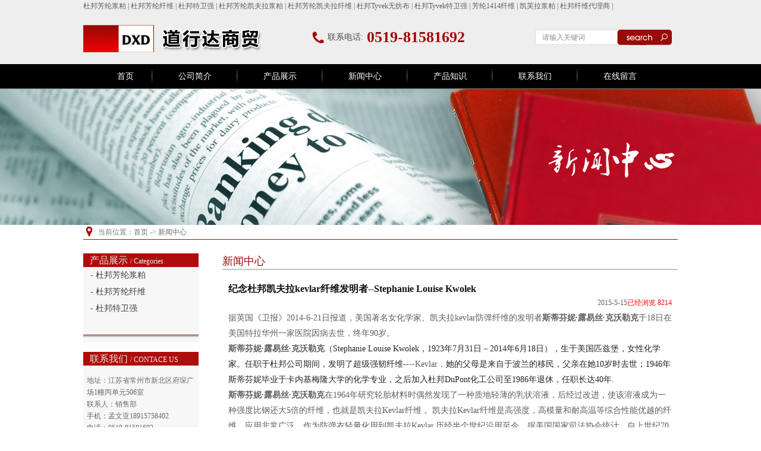

--- FILE ---
content_type: text/html
request_url: http://www.daoxingda.com/sub_news.asp?36.html
body_size: 6865
content:

<!DOCTYPE html PUBLIC "-//W3C//DTD XHTML+RDFa 1.0//EN"
  "http://www.w3.org/MarkUp/DTD/xhtml-rdfa-1.dtd">
<html xmlns="http://www.w3.org/1999/xhtml" xml:lang="zh-hans" version="XHTML+RDFa 1.0" dir="ltr"
  xmlns:content="http://purl.org/rss/1.0/modules/content/"
  xmlns:dc="http://purl.org/dc/terms/"
  xmlns:foaf="http://xmlns.com/foaf/0.1/"
  xmlns:og="http://ogp.me/ns#"
  xmlns:rdfs="http://www.w3.org/2000/01/rdf-schema#"
  xmlns:sioc="http://rdfs.org/sioc/ns#"
  xmlns:sioct="http://rdfs.org/sioc/types#"
  xmlns:skos="http://www.w3.org/2004/02/skos/core#"
  xmlns:xsd="http://www.w3.org/2001/XMLSchema#">

<head profile="http://www.w3.org/1999/xhtml/vocab">
      <meta http-equiv="Content-Type" content="text/html; charset=gb2312" />


<meta http-equiv="X-UA-Compatible" content="IE=EmulateIE7"/>
<meta content="Zhonghuan Internet,www.one-all.com" name="Author"/>
  <title>纪念杜邦凯夫拉kevlar纤维发明者--Stephanie Louise Kwolek_新闻中心-常州道行达商贸有限公司</title>
   <style type="text/css" media="all">@import url("modules/system/system.base.css");
@import url("modules/system/system.menus.css");
@import url("modules/system/system.messages.css");
@import url("modules/system/system.theme.css");</style>
<style type="text/css" media="all">@import url("modules/field/theme/field.css");
@import url("modules/node/node.css");
@import url("modules/user/user.css");</style>
<style type="text/css" media="all">@import url("sites/all/modules/ckeditor/ckeditor.css");</style>
<style type="text/css" media="all">@import url("sites/all/themes/daohangda/css/ie.css");
@import url("sites/all/themes/daohangda/css/print.css");
@import url("sites/all/themes/daohangda/css/screen.css");
@import url("sites/all/themes/daohangda/css/style.css");</style>

<meta http-equiv="Content-Type" content="text/html; charset=gb2312" /></head>
<body  >
   <div class="container">
  <div class="header">
    <div class="keywords">
          <div class="words"> <ul><li><a href="index.asp" title="杜邦芳纶浆粕" target="_blank">杜邦芳纶浆粕</a></li><li >&nbsp;|&nbsp;</li><li><a href="index.asp" title="杜邦芳纶纤维" target="_blank">杜邦芳纶纤维</a></li><li >&nbsp;|&nbsp;</li><li><a href="index.asp" title="杜邦特卫强" target="_blank">杜邦特卫强</a></li><li >&nbsp;|&nbsp;</li><li><a href="index.asp" title="杜邦芳纶凯夫拉浆粕" target="_blank">杜邦芳纶凯夫拉浆粕</a></li><li >&nbsp;|&nbsp;</li><li><a href="index.asp" title="杜邦芳纶凯夫拉纤维" target="_blank">杜邦芳纶凯夫拉纤维</a></li><li >&nbsp;|&nbsp;</li><li><a href="index.asp" title="杜邦Tyvek无纺布" target="_blank">杜邦Tyvek无纺布</a></li><li >&nbsp;|&nbsp;</li><li><a href="index.asp" title="杜邦Tyvek特卫强" target="_blank">杜邦Tyvek特卫强</a></li><li >&nbsp;|&nbsp;</li><li><a href="index.asp" title="芳纶1414纤维" target="_blank">芳纶1414纤维</a></li><li >&nbsp;|&nbsp;</li><li><a href="index.asp" title="凯芙拉浆粕" target="_blank">凯芙拉浆粕</a></li><li >&nbsp;|&nbsp;</li><li><a href="index.asp" title="杜邦纤维代理商" target="_blank">杜邦纤维代理商</a></li><li >&nbsp;|&nbsp;</li></ul> </div>
          </div>
              <div class="header_con">
        <div class="header_con_top">
            <div class="logo">
                            <a href="/" title="" rel="home"> <img src='sites/daohangda.com/files/about/company-info-logo.zh-hans.jpeg' width="303" height="46"/></a>                          </div>
            <div class="hot_line">
                <div style="float:left; padding-top:3px; height:20px;"><img src="sites/all/themes/daohangda/images/phone.jpg" width="20" height="20" border="0" /></div>
                <div style="float:left; padding-left:6px; font-size:14px; color:#4a4848;">联系电话:</div>
                <div style="float:left; color:#a40607; font-size:26px; font-family:'Atlantic Inline'; padding-left:6px; width:250px; font-weight:bold;">0519-81581692</div>
                <div class="clear"></div>
            </div>
            <div class="header_search">
                <div class="search_box">
                    <script type="text/javascript">
                    function CheckForm(theForm)
                    {
                        if (theForm.keywords.value=="")
                        {
                            alert('请输入关键词');
                            theForm.keywords.focus();
                            return false;
                        }
                        return true; 
                    }
                    jQuery(document).ready(function(){
                        jQuery("#keywords").click(function(){
                            if(jQuery("#keywords").val() == '请输入关键词') {
                                jQuery("#keywords").val('');
                            }
                        })
                        jQuery("#keywords").blur(function(){
                            if(jQuery("#keywords").val() == '') {
                                jQuery("#keywords").val('请输入关键词');
                            }
                        })
                    });	
                    </script>
                    <form name="find" action="pro_se.asp" method="get" onsubmit="return CheckForm(this);">
                       <div class="search_left"><input type="text" name="keywords" id="keywords" value="请输入关键词"/></div>
                       <div class="search_right"><input type="image" src="sites/all/themes/daohangda/images/search_right.jpg" name="submit" class="submit"/></div>
                       <div class="search_clear"></div>
                    </form> 
                </div>
                <div class="clear"></div>
            </div>
            <div class="clear"></div>
        </div>
        <div class="clear"></div>
        </div>

		<script type="text/javascript">
            jQuery(document).ready(function(){
                jQuery('#sub1').mouseover(function(){
                jQuery("#sublist1").slideDown("fast");
                
                 });
                 
                 
                 

                 //jQuery('#sublist1').mouseout(function(){
    //			 jQuery("#sublist1").hide();
    //			 });
    
            
                 jQuery('#sub1').mouseleave(function(){
                 jQuery("#sublist1").hide();
                 });
                 
                jQuery('#sub2').mouseover(function(){
                jQuery("#sublist2").slideDown("fast");
                
                 });
                 
    
            
                 jQuery('#sub2').mouseleave(function(){
                 jQuery("#sublist2").hide();
                 });
                 
                 
                 
            }); 
        </script>
        <div class="menu">
          <ul>
            <li class="menu_index" style="width:115px;"><a href="index.asp" >首页</a></li>
            <li class="line"><img src="sites/all/themes/daohangda/images/menuline.jpg" border="0" /></li>
            <li class="menu_about_us" style="position:relative;" id="sub1"><a href="about_us.asp">公司简介</a>                                <!--<ul id="sublist1" style="list-style:none; display:none; position:absolute; left:0px; z-index:10000;">
                                    </ul>-->
            </li>
            <li class="line"><img src="sites/all/themes/daohangda/images/menuline.jpg" border="0" /></li>
            <li class="menu_product" id="sub2" style="position:relative;"><a href="pro.asp">产品展示</a>                                  
                    <!--<ul style="list-style:none; display:none; position:absolute; left:0px; z-index:10000;" id="sublist2">
                                            </ul>-->
            
            </li>
            <li class="line"><img src="sites/all/themes/daohangda/images/menuline.jpg" border="0" /></li>
            <li class="menu_news"><a href="news.asp">新闻中心</a></li>
            <li class="line"><img src="sites/all/themes/daohangda/images/menuline.jpg" border="0" /></li>
            <li class="menu_case"><a href="news.asp?lx=2">产品知识</a></li>
          
            <li class="line"><img src="sites/all/themes/daohangda/images/menuline.jpg" border="0" /></li>
            <li class="menu_contact_us"><a href="contact_us.asp">联系我们</a></li>
			 <li class="line"><img src="sites/all/themes/daohangda/images/menuline.jpg" border="0" /></li>
            <li class="menu_contact_us"><a href="feedback.asp">在线留言</a></li>
          </ul>
        </div>
    </div>
           <div class="newsbanner_bg"></div>
                        </div>
  <div class="clear"></div>
  
  <div class="main_out">
		      	<div class="main">
    	                
      <div class="navigation">当前位置：<a href="index.asp">首页</a> -> <a href="news.asp?lx=1">新闻中心</a></div>
<div class="leftbar">	
        <script type="text/javascript">
jQuery(document).ready(function(){

jQuery(".cat .parent:first").addClass("active");
jQuery(".cat .child:not(:first)").hide();

jQuery(".cat .parent").click(function(){
jQuery(this).next(".child").slideToggle("fast").siblings(".child:visible").slideUp("fast");
jQuery(this).toggleClass("active");
jQuery(this).siblings(".parent").removeClass("active");
});

});
</script>
<div class="leftbar1"><div class="left_title1">产品展示 <span style="font-size:12px;">/ Categories</span></div><div class="in_left_cate"><div class="cat">

<div class="parent1"><li class="li1"><a href="pro.asp?bigid=1" title="杜邦芳纶浆粕">- 杜邦芳纶浆粕</a></li></div><div class="child"></div>
    
<div class="parent1"><li class="li1"><a href="pro.asp?bigid=2" title="杜邦芳纶纤维">- 杜邦芳纶纤维</a></li></div><div class="child"></div>
    
<div class="parent1"><li class="li1"><a href="pro.asp?bigid=3" title="杜邦特卫强">- 杜邦特卫强</a></li></div><div class="child"></div>
    
       
      <div class="child"></div></div></div><div class="left_bot"><img src="sites/all/themes/daohangda/images/left_bot.jpg" border="0" /></div></div><div class="leftbar2"><div class="left_title1">联系我们 <span style="font-size:12px;">/ CONTACE US</span></div><div class="left_contact_info">地址：江苏省常州市新北区府琛广场1幢丙单元506室 <br />联系人：销售部<br />手机：孟文亚18915758402<br />电话：0519-81581692<br />E-mail：<a href="mailto:mwyiloveyou@163.com">mwyiloveyou@163.com</a></div></div>   
</div>
<div class="rightmain">
    <div class="top">新闻中心</div>
    <div id="payment">
     <div class="body">
	<h1 class="fc_107fd0 fs_16 bold">纪念杜邦凯夫拉kevlar纤维发明者--Stephanie Louise Kwolek</h1>
	<span class="right red">已经浏览 8214</span><span class="right time">2015-5-15</span>
	<div class="clear"></div>
	<div class="news_body"><div>
	<p>
	<span style="font-size:14px;font-family:NSimSun;">据<a class="linkAbout" target="_blank"><span style="font-size:14px;font-family:NSimSun;">英国</span><span style="font-size:14px;font-family:NSimSun;">《卫报》2014-6-21日报道，美国著名女化学家、</span></a><a class="linkAbout" href="http://www.daoxingda.com/pro.asp?bigid=2" target="_blank"><span style="font-size:14px;font-family:NSimSun;">凯夫拉kevlar防弹纤维</span></a><span style="font-size:14px;"><span style="font-family:NSimSun;font-size:14px;">的发明者</span><b><span style="font-family:NSimSun;font-size:14px;">斯蒂芬妮·露易丝·克沃勒克</span></b><span style="font-family:NSimSun;font-size:14px;">于18日在美国特拉华州一家医院因病去世，终年90岁。</span></span> </span> 
</p>
<p>
	<b><span style="font-size:14px;font-family:NSimSun;">斯蒂芬妮·露易丝·克沃勒克</span></b><span style="color:#252525;font-family:NSimSun;font-size:14px;line-height:22px;background-color:#FFFFFF;">（</span><span class="LangWithName" style="color:#252525;font-family:NSimSun;font-size:14px;line-height:22px;background-color:#FFFFFF;"><span style="font-size:14px;font-family:NSimSun;">Stephanie Louise Kwolek</span></span><span style="color:#252525;font-family:NSimSun;font-size:14px;line-height:22px;background-color:#FFFFFF;">，1923年7月31日－2014年6月18日），生于</span><span style="color:#252525;font-family:NSimSun;font-size:14px;background-color:#FFFFFF;">美国匹兹堡</span><span style="color:#252525;font-family:NSimSun;font-size:14px;line-height:22px;background-color:#FFFFFF;">，女性</span><span style="color:#252525;font-family:NSimSun;font-size:14px;background-color:#FFFFFF;">化学家</span><span style="color:#252525;font-family:NSimSun;font-size:14px;line-height:22px;background-color:#FFFFFF;">。任职于杜邦</span><span style="color:#252525;font-family:NSimSun;font-size:14px;line-height:22px;background-color:#FFFFFF;">公司期间，发明了超级强韧纤维--</span><span style="font-size:14px;"><span style="font-family:NSimSun;font-size:14px;">--Kevlar</span></span><span style="font-size:14px;font-family:NSimSun;">，</span><span style="font-size:14px;"></span><span style="color:#252525;font-family:NSimSun;font-size:14px;line-height:22px;background-color:#FFFFFF;">她的父母是来自于</span><span style="color:#252525;font-family:NSimSun;font-size:14px;background-color:#FFFFFF;">波兰</span><span style="color:#252525;font-family:NSimSun;font-size:14px;line-height:22px;background-color:#FFFFFF;">的移民，父亲在她10岁时去世；1946年斯蒂芬妮毕业于</span><span style="color:#252525;font-family:NSimSun;font-size:14px;background-color:#FFFFFF;">卡内基梅隆大学</span><span style="color:#252525;font-family:NSimSun;font-size:14px;line-height:22px;background-color:#FFFFFF;">的</span><span style="color:#252525;font-family:NSimSun;font-size:14px;background-color:#FFFFFF;">化学</span><span style="color:#252525;font-family:NSimSun;font-size:14px;line-height:22px;background-color:#FFFFFF;">专业，之后加入杜邦</span><span style="color:#252525;font-family:NSimSun;font-size:14px;background-color:#FFFFFF;">DuPont</span><span style="color:#252525;font-family:NSimSun;font-size:14px;line-height:22px;background-color:#FFFFFF;">化工公司至1986年退休，任职长达40年.</span> 
</p>
<p>
	<a class="linkAbout" target="_blank"><b><span style="font-size:14px;font-family:NSimSun;">斯蒂芬妮·露易丝·克沃勒克</span></b><span style="font-size:14px;"><span style="font-family:NSimSun;font-size:14px;">在1964年研究轮胎材料时偶然发现了一种质地轻薄的乳状溶液，后经过改进，使该溶液成为一种强度比钢还大5倍的纤维，也就是</span></span></a><a class="linkAbout" href="http://www.daoxingda.com/pro.asp?bigid=2" target="_blank"><span style="font-size:14px;font-family:NSimSun;">凯夫拉Kevlar纤维 </span></a><span style="font-size:14px;"><span style="font-family:NSimSun;font-size:14px;">。凯夫拉</span><span style="font-size:14px;line-height:21px;font-family:NSimSun;">Kevlar</span><span style="font-family:NSimSun;font-size:14px;">纤维是高强度，高模量和耐高温等综合性能优越的纤维，应用非常广泛，作为防弹衣轻量化用到</span><a class="linkAbout" href="http://www.daoxingda.com/pro.asp?bigid=2" target="_blank"><span style="font-size:14px;font-family:NSimSun;">凯夫拉Kevlar</span></a><span style="font-size:14px;"><span style="font-family:NSimSun;font-size:14px;">,历经半个世纪沿用至今。据美国国家司法协会统计，自上世纪70年代开始，用凯夫拉纤维制成的防护装备至少挽救了3000名美国执法人员的生命.</span></span> </span> 
</p>
<p>
	<a class="linkAbout" target="_blank"><b><span style="font-size:14px;font-family:NSimSun;">斯蒂芬妮·露易丝·克沃勒克</span></b></a><span style="font-size:14px;font-family:NSimSun;">与化学结缘并非“一见钟情”。年轻时的她曾梦想成为一名时装设计师，也曾对医学着迷。二战后，拥有卡内基梅隆大学化学学士学位的克沃勒克加入杜邦公司，计划攒够学费就去学医。但在工作中，克沃勒克慢慢爱上化学，逐渐打消学医的念头，从此钻研化学研究40年。此外，克沃勒克生前参与多个儿童科学项目，致力鼓励儿童学习科学。克沃勒克一生没有结婚，未留下子嗣。</span> 
</p>
<div id="adPp" class="ad250x250 fLeft marRig10">
</div>
<p>
	<a class="linkAbout" target="_blank"><b><span style="font-size:14px;font-family:NSimSun;">斯蒂芬妮·露易丝·克沃勒克</span></b><span style="font-size:14px;font-family:NSimSun;">生性谦逊，她曾在2007年接受特拉华州威明顿《新闻报》采访时说，自己只是“起了个头”， 
凯夫拉Kevlar纤维的问世归功于“更多人的努力”。当媒体追问她作为一名顶尖发明家的感受时，她笑称：“没什么不一样，只不过变得更忙碌。” </span> </a> 
</p>
<a class="linkAbout" href="http://www.daoxingda.com/pro.asp?bigid=2" target="_blank"><span style="font-size:14px;"></span><br />
</a>
</div>
	<div class="back"><input class="bt" type="button" value="后退" onClick="javascript:history.back();"/></div>
</div>
</div>

        <div class="clear"></div>
    </div>
</div>
<div class="clear"></div>
        <div class="clear"></div>
      </div>
   </div>
</div>
<div class="clear"></div>
</div>
<div class="foot2">
    <div style="position:relative; width:550px; margin:auto; height:auto;">
    	<div style="width:75px; height:75px; float:left; overflow:hidden;"><img src="sites/all/themes/daohangda/images/qrcode.png" border="0" /></div>
        <div style="float:left; width:442px; height:auto; padding-left:10px; text-align:left; color:#fff;">
        
<script>window._bd_share_config={"common":{"bdSnsKey":{},"bdText":"","bdMini":"2","bdMiniList":false,"bdPic":"","bdStyle":"0","bdSize":"16"},"share":{},"image":{"viewList":["qzone","tsina","tqq","renren","weixin","tqf"],"viewText":"分享到：","viewSize":"16"}};with(document)0[(getElementsByTagName('head')[0]||body).appendChild(createElement('script')).src='http://bdimg.share.baidu.com/static/api/js/share.js?v=89860593.js?cdnversion='+~(-new Date()/36e5)];</script>
            <div class="copyright"> CopyRight &copy;&nbsp;2015&nbsp;&nbsp;<a href="index.asp">道行达商贸</a>&nbsp;&nbsp;版权所有&nbsp;&nbsp;技术支持：<a href="http:///www.xunjee.cn"  target="_blank">常州迅捷网络</a>&nbsp;&nbsp;<a href="http://beian.miit.gov.cn" target="_blank">苏ICP备15023739号-1 </a><br />
			
            
          </div>
		</div>
		<div class="clear"></div>
    </div>
	<div class="friend">
	  		<div class="tlink">热门搜索:特卫强,凯芙拉,杜邦纸,可乐丽,浆粕,防弹丝,黄旦丝,芳纶,Kevlar,Tyvek,杜邦代理商,dupont &nbsp;&nbsp;&nbsp; <script src="http://s22.cnzz.com/stat.php?id=4543920&web_id=4543920&show=pic" language="JavaScript"></script> </div>
 <script>
var _hmt = _hmt || [];
(function() {
  var hm = document.createElement("script");
  hm.src = "https://hm.baidu.com/hm.js?62634d32b59d958fc4ac37abd6a9c4a6";
  var s = document.getElementsByTagName("script")[0]; 
  s.parentNode.insertBefore(hm, s);
})();
</script></BODY></HTML></div>
</div>



</body>
</html>


--- FILE ---
content_type: text/css
request_url: http://www.daoxingda.com/sites/all/modules/ckeditor/ckeditor.css
body_size: 485
content:
/* Indent & Justify classes */

.rteindent1 {
  margin-left: 40px;
}
.rteindent2 {
  margin-left: 80px;
}
.rteindent3 {
  margin-left: 120px;
}
.rteindent4 {
  margin-left: 160px;
}
.rteleft {
  text-align: left;
}
.rteright {
  text-align: right;
}
.rtecenter {
  text-align: center;
}
.rtejustify {
  text-align: justify;
}
.ibimage_left {
  float: left;
}
.ibimage_right {
  float: right;
}

/* CKEditor padding in IE */
table.cke_editor fieldset { 
  padding: 0 !important;
}
/* hack with ie and garland editing area size fix - [#733512] */
.cke_editor{
  display: table !important;
}
.cke_editor,#ie#bug {
  display: inline-table !important;
}
/* Fix table border for Drupal's Seven theme - [#1020612] */
.cke_dialog tr td {
  border-right: 0;
}

--- FILE ---
content_type: text/css
request_url: http://www.daoxingda.com/sites/all/themes/daohangda/css/ie.css
body_size: 917
content:
/* -----------------------------------------------------------------------


 Blueprint CSS Framework 1.0.1
 http://blueprintcss.org

   * Copyright (c) 2007-Present. See LICENSE for more info.
   * See README for instructions on how to use Blueprint.
   * For credits and origins, see AUTHORS.
   * This is a compressed file. See the sources in the 'src' directory.

----------------------------------------------------------------------- */

/* ie.css */
body {text-align:center;}
.container {text-align:left;}
* html .column, * html .span-1, * html .span-2, * html .span-3, * html .span-4, * html .span-5, * html .span-6, * html .span-7, * html .span-8, * html .span-9, * html .span-10, * html .span-11, * html .span-12, * html .span-13, * html .span-14, * html .span-15, * html .span-16, * html .span-17, * html .span-18, * html .span-19, * html .span-20, * html .span-21, * html .span-22, * html .span-23, * html .span-24 {display:inline;}
* html legend {margin:0px -8px 16px 0;padding:0;}
sup {vertical-align:text-top;}
sub {vertical-align:text-bottom;}
html>body p code {white-space:normal;}
hr {margin:-8px auto 11px;}
img {}
.clearfix, .container {display:inline-block;}
* html .clearfix, * html .container {height:1%;}
fieldset {padding-top:0;}
legend {margin-top:-0.2em;margin-bottom:1em;margin-left:-0.5em;}
textarea {overflow:auto;}
label {vertical-align:middle;position:relative;top:-0.25em;}
input.text, input.title, textarea {background-color:#fff;border:1px solid #bbb;}
input.text:focus, input.title:focus {border-color:#666;}
input.text, input.title, textarea, select {margin:0.5em 0;}
input.checkbox, input.radio {position:relative;top:.25em;}
form.inline div, form.inline p {vertical-align:middle;}
form.inline input.checkbox, form.inline input.radio, form.inline input.button, form.inline button {margin:0.5em 0;}
button, input.button {position:relative;top:0.25em;}

--- FILE ---
content_type: text/css
request_url: http://www.daoxingda.com/sites/all/themes/daohangda/css/style.css
body_size: 12129
content:
@charset "utf-8";
html, body, div, span, applet, object, iframe, h1, h3, h4, h5, p, blockquote, pre, a, abbr, acronym, address, big, cite, code, del, dfn, em, font, img, ins, kbd, q, s, samp, small, strike, sub, sup, tt, var, dd, dl, dt, li, ol, ul, fieldset, form, label, legend, table, caption, tbody, tfoot, thead, tr, th, td { margin: 0; padding: 0; border: 0; outline: 0; font-weight: inherit; font-style: inherit; font-size: 12px; font-family: 微软雅黑; }
select, input { font-family: arial; }
input[type="text"], input[type="password"], input[type="url"], input[type="email"], input.text, input.title, textarea, select { margin: 0px; }
.form-item, .form-actions { margin-bottom: 0em; margin-top: 0em; }
.red { color: red; }
a img { border: none; }
table { }
q:before, q:after, blockquote:before, blockquote:after { content: ""; }
.fc_fab907 { color: #fab907; }
.fc_4CB4CF { color: #4CB4CF; }
.fs_16 { font-size: 16px; }
.fs_14 { font-size: 14px; }
.bold { font-weight: bold; height:auto; line-height:23px; _padding-top:6px;}
/**
 *header style begin
 */
#header { }
#header .top { width: 1000px; margin: 0px auto; height: 79px; background: transparent url(../images/top_bg.jpg); }
#header .top ul.info { float: right; background: none; border: none; margin-bottom: 0px; padding: 0.4em }
#header .top ul.info li { list-style: none; float: left; padding: 0px 4px; }
#logo img { margin-top: 5px; }
#name-and-slogan { float: left; padding-left: 14px; width: 487px }
#name-and-slogan-right { float: left; padding-right: 14px; text-align: right; width: 487px; height: 24px; padding-top: 49px }
#name-and-slogan-right a { color: #414141; text-decoration: underline }
#name-and-slogan-right a:hover { color: #414141; text-decoration: underline }
#search { border-bottom: 1px solid #dddddd; height: 48px; line-height: 48px }
.search_title { padding-left: 10px; float: left; padding-right: 10px }
#search .submit { vertical-align: middle; height: 24px; line-height: 35px; }
#menu { background: transparent url(../images/menu_bg.jpg) repeat-x; height: 34px; line-height: 34px; }
#menu ul { width: 1000px; margin: 0px auto; display: block; }
#menu ul li { height: 34px; line-height: 34px; display: inline; float: left; padding: 0 0.5em; font-size: 13px; }
#menu ul li a { color: #fefefe; text-decoration: none; display: block; padding: 0px 15px 0px 8px; font-size: 12px; }
#menu ul li.line { background: transparent url(../images/menu_between.jpg) no-repeat 1px; padding: 0px 1px; margin: 0px 10px; }
#hot_keywords { background: #f6f6f6 repeat-x; height: 33px; padding-left: 20px }
#hot_keywords ul { width: 982px; margin: 0px auto; height: 33px; overflow: hidden; }
#hot_keywords li { list-style: none; float: left; height: 33px; line-height: 33px; color: #FFFFFF; }
#hot_keywords li.line { background: #ffffff no-repeat 1px; width: 1px; margin: 0px 8px; display: inline; }
#hot_keywords a { color: #414141; }
#hot_keywords a:hover { text-decoration: underline; }
.hot_keywords_bottom { background: #ffffff; width: 1000px; height: 1px; line-height: 1px }
/**
 *   header style end
 */
 
 
 
/**
 *   container style begin
 */
#container_bg { margin-bottom: 15px; }
#container { width: 1000px; margin: 0px auto; padding-top: 10px; }
#sidebar { width: 210px; float: left; margin-right: 14px; margin-left: 15px }
#sidebar .sidebar_box { margin-bottom: 15px; }
#sidebar .title { background: transparent url(../images/product_category.jpg) repeat-x; height: 55px; line-height: 55px; text-indent: 20px; }
#sidebar .title span { display: block; height: 55px; line-height: 55px; }
#sidebar .title h3 { color: #fab907; font-size: 16px; font-weight: bold; height: 55px; line-height: 55px; display: inline }
#sidebar .title .left { background: transparent url(../images/product_category_l.jpg) repeat-x; width: 10px; }
#sidebar .title .right { background: transparent url(../images/product_category_r.jpg) repeat-x; width: 8px; }
#sidebar li { list-style: none; background: transparent url(../images/left_product_bg.jpg) repeat-x; width: 210px; height: 26px; line-height: 26px; text-indent: 26px; }
#sidebar .bottom { background: transparent url(../images/left_bottom.jpg) repeat-x; height: 33px; width: 210px; line-height: 33px }
#sidebar .bottom1 { background: transparent url(../images/product_category_bottom1.jpg) repeat-x; height: 15px; width: 255px; }
#sidebar .hot_product li { list-style: none; background: transparent url(../images/left_product_bg.jpg) repeat-x; width: 210px; height: 26px; line-height: 26px; text-indent: 26px; }
#sidebar .hot_product .title { background: transparent url(../images/pro_out_bg1_m.jpg) repeat-x; height: 50px; line-height: 50px; text-indent: 20px; }
#sidebar .hot_product .title .left { background: transparent url(../images/pro_out_bg1_l.jpg) repeat-x; width: 10px; height: 50px; line-height: 50px; }
#sidebar .hot_product .title .right { background: transparent url(../images/pro_out_bg1_r.jpg) repeat-x; width: 8px; height: 50px; line-height: 50px; }
#content { width: 763px; float: left; margin-top: 2px; }
#about_us { line-height: 45px; margin-bottom: 15px; }
#about_us .title { text-indent: 20px; height: 45px; }
#about_us .title h2 { color: #fab907; font-size: 16px; font-weight: bold }
#about_us .title span { display: block; height: 45px; line-height: 45px; float: left; }
#about_us .title a { float: right; margin-right: 20px; }
#about_us .title .left { background: transparent url(../images/about_us_l.jpg) repeat-x; width: 4px; }
#about_us .title .right { background: transparent url(../images/about_us_r.jpg) repeat-x; width: 4px; }
#about_us 
 { line-height: 25px; padding-left: 15px; padding-top: 20px; border-bottom: 1px solid #dddddd }
#about_us .body .content { width: 510px; height: 150px; padding-left: 12px; padding-right: 30px; float: left; text-align: left }
#about_us .body .description { width: 510px; height: 105px; overflow: hidden; padding-left: 12px; padding-right: 30px; text-align: left; line-height: 20px }
#about_us .body .buttom { text-align: left; width: 400px; height: 25px; }
#about_us .body .buttom .buttom_left { text-align: left; float: left; padding-left: 12px }
#about_us .body .pic { float: left; width: 188px; }
#about_us .body img { width: 186px; height: 130px; border: 1px solid #b0b0b0; }
#about_us .bottom { background: transparent url(../images/about_us_b.jpg) repeat-x; height: 5px; }
#about_us .buttom .index_about { background: transparent url(../images/about_bottom.jpg) no-repeat; width: 149px; height: 21px; display: block; font-size: 12px; font-weight: bold; text-align: center; color: #ffffff }
#about_us .buttom .index_inquiry { background: transparent url(../images/about_bottom_1.jpg) no-repeat; width: 126px; height: 21px; display: block; font-size: 12px; font-weight: bold; text-align: right; color: #ffffff; padding-right: 15px }
#index_news, #other_info { float: left; margin-bottom: 8px }
#index_news { background: transparent url(../images/title_1.jpg) repeat-x; line-height: 40px; width: 447px; margin-right: 10px; }
#index_news .title h2 { color: #fab907; font-size: 16px; font-weight: bold }
#index_news .title, #other_info .title { text-indent: 20px; height: 40px; }
#index_news .title span, #other_info .title span { display: block; height: 40px; line-height: 40px; float: left; }
#index_news .title a, #other_info .title a { float: right; margin-right: 20px; }
#index_news .title .left, #other_info .title .left { background: transparent url(../images/title_l_1.jpg) repeat-x; width: 4px; }
#index_news .title .right, #other_info .title .right { background: transparent url(../images/title_r_1.jpg) repeat-x; width: 4px; }
#index_news ul { border: 1px solid #d1d1d1; border-top: none; /*-moz-border-radius: 0px 0px 5px 5px; -webkit-border-radius:  0px 0px 5px 5px; border-radius:  0px 0px 5px 5px; behavior: url(ie-css3.htc);*/ background-color: #FFFFFF }
#index_news li { list-style: none; background: transparent url(../images/news_style.jpg) no-repeat 1px; text-indent: 20px; margin: 0px 20px; line-height: 33px; }
#other_info { background: transparent url(../images/title_1.jpg) repeat-x; line-height: 40px; width: 282px }
#other_info .title h2 { color: #fab907; font-size: 16px; font-weight: bold }
#other_info ul { border: 1px solid #d1d1d1; border-top: none; /*-moz-border-radius: 0px 0px 5px 5px; -webkit-border-radius:  0px 0px 5px 5px; border-radius:  0px 0px 5px 5px; behavior: url(ie-css3.htc);*/ height: 133px; background-color: #FFFFFF; }
#other_info li { list-style: none; margin: 13px 15px 13px 15px; float: left; text-indent: 40px; }
#other_info li.about_us { background: transparent url(../images/about_us.jpg) no-repeat; }
#other_info li.feed_back { background: transparent url(../images/feedback.jpg) no-repeat; }
#other_info li.register { background: transparent url(../images/reginter.jpg) no-repeat; }
#other_info li.contact_us { background: transparent url(../images/contact_us.jpg) no-repeat; }
#other_info li a { font-size: 14px; }
.index_new_product { width: 679px; }
.index_new_product .title { text-indent: 20px; height: 40px; background: transparent url(../images/title_1.jpg) repeat-x; line-height: 40px; }
.index_new_product .title h2 { color: #fab907; font-size: 16px; font-weight: bold }
.index_new_product .title h3 { color: #fab907; font-size: 16px; font-weight: bold; height: 45px; line-height: 45px; display: inline }
.index_new_product .title span { display: block; height: 40px; line-height: 40px; float: left; }
.index_new_product .title a { float: right; margin-right: 20px; }
.index_new_product .title .left { background: transparent url(../images/title_l_2.jpg) repeat-x; width: 4px; }
.index_new_product .title .right { background: transparent url(../images/title_r_2.jpg) repeat-x; width: 4px; }
.index_new_product li { list-style: none; width: 366px; height: 172px; /*-moz-border-radius: 5px; -webkit-border-radius: 5px; border-radius: 5px; behavior: url(ie-css3.htc);*/ overflow: hidden; border: 1px solid #f0f0f0; float: left; margin: 10px 0px; }
.index_new_product li.even { float: right; }
.index_new_product li h3 { border-bottom: 1px dashed #d3d3d3; text-indent: 15px; }
.index_new_product li h3 a { color: #fab907; line-height: 40px; }
.index_new_product li .left { padding: 6px 0px 0px 6px; }
.index_new_product li .left img { width: 150px; height: 120px; }
.index_new_product li .right { width: 187px; word-wrap: break-word; word-break: normal; padding-right: 8px; margin-top: 6px; }
.index_new_product li .right .view_product a { background: transparent url(../images/view_pro_out.jpg) no-repeat right; display: block; width: 123px; height: 31px; line-height: 31px; font-size: 12px; padding-top: 20px; }
.index_new_product li .right p { height: 77px; }
.index_new_product1 { width: 679px; min-height: 200px; height: auto !important; height: 200px; }
.index_new_product1 li { list-style: none; width: 184px; height: 132px; float: left; }
.index_new_product1 li .title { padding: 10px 0px 5px 10px; }
.index_new_product1 li h3 { text-align: center; width: 184px }
.index_new_product1 li h3 a { color: #414141; line-height: 15px; }
.index_new_product1 li .left { padding: 10px 0px 0px 10px; }
.index_new_product1 li .left img { width: 167px; height: 117px; border: 1px solid #b0b0b0; margin-bottom: 10px }


/**
/**
 *   container style end
 */
/**
 *   footer style begin
 */
#footer { min-height:70px; height: auto; margin: auto; width: 1000px; padding-top:15px; }
.xx { margin: auto; background: transparent url(../images/gq.png) no-repeat; width: 1000px; height:66px;}
.xx ul { display: inline; }
.xx li { float: left; list-style: none; width: 78px; text-align: left; padding-left: 47px; padding-top: 7px; line-height: 10px; }
.xx li a { color: #adadad; }
/**
 /**
 *   footer style end
 */
 /**
 *   product style begin
 */
#product_category { line-height: 32px; margin-bottom: 15px; margin: auto }
#product_category .title { text-indent: 20px; height: 32px; }
#product_category .title h3 { color: #4CB4CF; font-size: 16px; font-weight: bold; height: 32px; line-height: 32px; display: inline }
#product_category .title span { display: block; height: 32px; line-height: 32px; float: left; }
#product_category .title a { float: right; margin-right: 20px; }
#product_category .title .left { background: transparent url(../images/about_us_l.jpg) repeat-x; width: 4px; }
#product_category .title .right { background: transparent url(../images/about_us_r.jpg) repeat-x; width: 4px; }
#product_category .body { padding: 12px; line-height: 25px; width: 734px; border-left: 1px solid #dddddd; border-right: 1px solid #dddddd; border-bottom: 1px solid #dddddd; }
#product_category .body .body_li { clear: both; width: 100% }
#product_category .body li { float: left; width: 49%; height: 25px; line-height: 25px; display: inline-block; }
#product_category .body li.clear { display: block; line-height: 0px; height: 0px; width: 100%; float: none; list-style: none }
#product_category .bottom { }
#product_name { display: inline; font-size:18px; color:#2d2d2d; }
/**
 *   product style end
 */
.news { line-height: 32px; margin-bottom: 15px; width:100%;}
.news ul li { list-style: none; background: url("../images/xian2.jpg") repeat-x bottom; width: 671px; padding-top: 8px; height: 25px; }
.news .body { line-height: 25px; float: left; width: 100%; }
#payment { margin-bottom: 15px; }
#payment .title { height: 23px; line-height: 23px; text-indent: 15px; background:#af0c0c; width:100%; }
#payment .title h3 { color: #fff; font-size: 14px; height: 23px; line-height: 23px; padding-left: 0px; }
#payment .title .left { background: transparent url(../images/about_us_l.jpg) repeat-x; width: 4px; }
#payment .title .right { background: transparent url(../images/about_us_r.jpg) repeat-x; width: 4px; }
#payment ul li { list-style: none; background: url("../images/news_style.jpg") no-repeat 1px 50% transparent; text-indent: 20px; line-height: 30px; margin-left: 20px; }
#payment .body { line-height: 25px; padding: 20px 10px; padding-top: 10px; }
.rightmain .title { text-indent: 8px; height: 32px; line-height: 32px; background: url(../images/neiye_bg.jpg) no-repeat; }
.rightmain{ width:766px; float:right; padding:0px;}
.rightmain .title h3 { color: #4CB4CF; font-size: 16px; font-weight: bold; line-height: 32px; padding-left: 0px; }
#payment .bottom { }
#payment .download { padding: 10px; }
#payment .down li { background: none; list-style: none; }
#payment .down li .left { text-indent: 10px; }
#payment .down li .right { margin-right: 10px; }
.payment_kuang { border-bottom: 2px #cccccc solid; width: 95%; margin-bottom: 10px; padding: 10px }
.product_detail { margin-bottom: 10px; word-wrap: break-word; margin: auto; }
.product_detail .title { height: 32px; line-height: 32px; text-indent: 10px; width: 100%; border-bottom:2px solid #bdc5bf;}
.product_detail .title h3 { float: left; color: #a00607; font-size: 14px; height: 32px; line-height: 32px; }
.product_detail .title a { float: right; margin-right: 20px; }
.product_detail .title .left { background: transparent url(../images/title_l_2.jpg) repeat-x; width: 4px; }
.product_detail .title .right { background: transparent url(../images/title_r_2.jpg) repeat-x; width: 4px; }
.product_detail #pro_profile { padding: 0px; padding-bottom: 10px }
.ovx { text-align: left; margin: auto; display: block; padding-left: 10px; padding-right: 10px; overflow: hidden; overflow-x: auto; line-height: 25px }
.ovy { width: 100%; margin: auto; }
#product_detail { padding-left: 0px; margin: 0px; }
#product_detail .left { height: 266px; }
#product_detail .big_pic { width: 334px; height: 244px; border: 1px solid #a9a9a9; }
#product_detail .big_pic img { margin:8px 5px; width:324px; height:228px; }
#product_detail .big_pic .view { display: block; background: transparent url(../images/view.jpg) no-repeat 1px; text-indent: 20px; margin-left: 100px; display: inline-block; cursor: pointer; }
/*#product_detail ul.pic_list { width: 335px; height: 70px; overflow: hidden; min-height: 58px; border-bottom: 0px; }
#product_detail ul.pic_list li { width: 62px; height: 67px; border: 1px solid #b4b4b4; float: left; margin: 0px 2px 0px 1px; padding: 0px; }
#product_detail ul.pic_list li.hover { border: 1px solid #e0998c; width: 62px; height: 67px; float: left; margin: 0px 2px 0px 1px; padding: 0px; }
#product_detail ul.pic_list li img { width: 58px; height: 63px; margin: 2px; }*/
#product_detail ul li { list-style: none; }
#product_detail .pro_info { padding-top: 2px; overflow: hidden; width: 450px; }/*111*/
#product_detail .product_info { width: 450px; height: 137px; overflow:hidden; padding-bottom:10px; }	/*111*/
#product_detail .product_info li { line-height: 28px; min-height: 30px; border: 0px solid #b4b4b4; border-bottom: 0px; padding-left: 0px; width: 450px; color:#5b5b5b;}	
.bt{width:69px; height:22px; line-height:22px; text-align:center; background:#af0c0c; border:0px; color:#fff; font-family:"微软雅黑"; font-size:13px; cursor:pointer;}
#edit-submit{width:69px; height:22px; line-height:22px; text-align:center; background:#af0c0c; border:0px; color:#fff; font-family:"微软雅黑"; font-size:13px; cursor:pointer; margin-top:10px;}
/*111*/
.new_product_detail_content, .other_product_detail_content { height: auto!important; min-height: 163px; height: auto; margin-top: 10px; float: left; width: 182px; margin-left: 7px; }
.new_product_detail_title, .other_product_detail_title { height: auto!important; min-height: 22px; height: auto; text-align: center; width: 182px; padding-top: 5px; margin:auto; }
.product_detail_title_proname{ width:182px; text-align:center;}
.product_detail_title_proname a{color:#535353;}
.product_detail_title_proname a:hover{color:#d11d1e;}

.new_product_detail_image, .other_product_detail_image { list-style: none; width: 182px; height: 136px; border:1px solid #cbcbcb;
}
.new_product_detail_image img, .other_product_detail_image img { width: 182px; height: 136px; }
#inquiry { line-height: 45px; margin-bottom: 15px; }
#inquiry .title { text-indent: 20px; height: 42px; }
#inquiry .title h3 { color: #1e1e1e; font-size: 16px; font-weight: bold; padding-top: 10px; height: 32px; background: transparent url(../images/index_2.jpg) }
#inquiry .title span { display: block; height: 45px; line-height: 45px; float: left; }
#inquiry .title a { float: right; margin-right: 20px; }
#inquiry .title .left { }
#inquiry .title .right { }
#inquiry .body { padding: 32px; line-height: 25px; }
.password-parent { width: 44.3em; }
.form-item-first-name, .form-item-last-name { float: left; }
.form-item-first-name label, .form-item-first-name input { display: inline; }
.form-item-last-name label, .form-item-last-name input { display: inline; }
.form-item-email { clear: both; }
input.form-checkbox, input.form-radio { vertical-align: top; }
.form-checkboxes .form-item, .form-radios .form-item { margin-bottom: 0px; margin-top: 0px; }
.password-suggestions li { list-style: none; margin-left: 10px; }
.item-list .pager { text-align: right; }
#product_list { float: left; padding-bottom: 15px; width:100%;}


.product_list2{}

.prod3{width:209px; height:auto; float:left; margin-bottom:17px;}
.prod_pic3{width:207px; height:147px; margin:auto; border:1px solid #b0d189; border-bottom:none; background:#f5f4f3;}
.prod_pic3 img{width:207px; height:147px;}
.name{width:207px; height:auto; text-align:center; padding:8px 0px; border-top:1px solid #d9d9d9; border-bottom:1px solid #d9d9d9; border-left:1px solid #b0d189; border-right:1px solid #b0d189; background:#f7f7f7;}
.name a{color:#434544;}


.noResult { padding: 5px 0px 0px 10px; color: red }
#news_detail h1 { text-align: center; line-height: 30px; }
#news_detail .time { margin-right: 10px; }
#news_detail .news_body { border-top: 1px solid #d3d3d3; margin-top: 15px; padding-top: 15px; }
#news_detail .back { padding-top: 15px; text-align: center }
.download_title { line-height: 25px; background-color: #E5ECF9; }
#product_detail ul.smallImgList li.hover { border: 1px solid #E0998C; }
.category_info { padding: 15px 0px; margin: auto 10px; word-wrap: break-word; }
.replace_keywords:link, .replace_keywords:visited { font-weight: bold; text-decoration: underline; }
.linkjs * { width: 0px; height: 0px; line-height: 0px; font-size: 0px; display: block; overflow: hidden; }
.search_clear { clear: both }
.pnf { padding-top: 50px; margin: auto; width: 700px; }
/*=================================自定义样式=====================================*/
/*keywords*/
.keywords { margin: auto; width: 100%; height: 19px; }
.words { margin: auto; width: 1000px; overflow: hidden; }
.keywords ul { float: left; height: 20px; }
.keywords li { list-style: none; display: inline; line-height: 20px; }
/*container*/
.container { margin: auto; width: 100%; min-width:1002px; height:auto; background:#e7f4fd;}
.container_in { margin: auto; width:100%; min-width:1002px; height:auto; }
/*container > header*/
.header { width:100%; height:auto; background:#eee;}
.header_con{ margin: auto; width: 1000px; padding-top:10px; height:79px;}
.header_con_top{ margin: auto; width: 1000px; height:auto; padding-top:13px;}
.logo {width:303px; height:46px; float:left;}
.logo img { width: 303px; height:46px; }

.header_right{width:780px; height:67px; float:left;}
.hot_line{ float:left; padding-left:82px; width:355px; height:25px; line-height:25px; margin-top:8px;}
/*container > menu*/
.menu { width:100%; height:41px; background:#000; border-bottom:1px solid #808080;}
.menu ul { width:1000px; height:41px; margin:auto; list-style:none; position:relative; z-index:10000;}
.menu li { float:left; list-style: none; width:141px; height:41px; text-align:center; display: inline; line-height: 41px;}
.menu li.line{float:left; height:41px; width:2px;}
.menu a { display: block; width:141px; height: 41px; color: #fff; font-size: 14px; line-height: 41px; text-align: center; font-family:"微软雅黑";}
.menu a:hover { display: block; width:141px; height: 41px; color: #db0301; font-size: 14px; line-height: 41px; text-align: center; font-family:"微软雅黑"; background:url(../images/menuhover.png) no-repeat;  }
/*.menu_about_us a:hover{background: url(../images/menu_bg2.jpg) no-repeat;}
.menu_contact_us a:hover{ background: url(../images/menu_bg6.jpg) no-repeat;}
.menu_news a:hover{ background: url(../images/menu_bg3.jpg) no-repeat;}
.menu_product a:hover{ background: url(../images/menu_bg4.jpg) no-repeat;}
.menu_inquiry a:hover{ background: url(../images/menu_bg5.jpg) no-repeat;}*/

.menu_index{}
.menu_about_us{}
.menu_product{}
.menu_index a:hover{}


.menu_index a.active{color: #db0301; background:url(../images/menuhover.png) no-repeat;}
.menu_about_us a.active{color: #db0301; background:url(../images/menuhover.png) no-repeat;}
.menu_contact_us a.active{color: #db0301; background:url(../images/menuhover.png) no-repeat;}
.menu_news a.active{color: #db0301; background:url(../images/menuhover.png) no-repeat;}
.menu_product a.active{color: #db0301; background:url(../images/menuhover.png) no-repeat;}
.menu_jobs a.active{color: #db0301; background:url(../images/menuhover.png) no-repeat;}
.menu_inquiry a.active{color: #db0301; background:url(../images/menuhover.png) no-repeat;}
.menu_case a.active{color: #db0301; background:url(../images/menuhover.png) no-repeat;}


.menu_news2 a{color: #db0301;}
.menu_product2 a{color: #db0301;}

/*.menu_index { position:absolute; left:0px; }
.menu_about_us { position:absolute; left:120px; }
.menu_product { position:absolute; left:269px; }
.menu_news { position:absolute; left:416px; }
.menu_jobs { position:absolute; left:562px; }
.menu_inquiry { position:absolute; left:709px; }
.menu_contact_us { position:absolute; left:860px; }
*/


#sub1 #sublist1{ width:143px;}
#sub1 #sublist1 li{ width:143px; height: auto; margin:auto; background:#5c5c5c; border-bottom:1px solid #e1e1e1;}
#sub1 #sublist1 li a{line-height:20px; min-height:20px; height:auto; padding:10px 6px; text-align:center;}
#sub1 #sublist1 li a:hover{ background:none;}

#sub2 #sublist2{ width:146px;}
#sub2 #sublist2 li{ width:146px; height:auto; margin:auto; background:#5c5c5c; border-bottom:1px solid #e1e1e1;}
#sub2 #sublist2 li a{line-height:20px; min-height:20px; height:auto; padding:10px 3px; text-align:center;}
#sub2 #sublist2 li a:hover{ background:none;}




/*main*/
.main_out{width:100%; min-width:1002px; height:auto;}
.main { margin: auto; width:1000px; padding-bottom:10px; background:url(../images/leftbg.png) repeat-y top left;}
.index_main{margin: auto; width:100%; padding-bottom:0px;}
.content1{ position:relative; width:1000px; height:auto; margin:auto;}
.content2{width:100%; height:auto; background:#eeecec; margin-top:20px; padding-bottom:20px;}
.banner{ width:100%; height:405px;}
.banner_pic { margin:auto; height:405px;}
.aboutbanner{width:100%; height:229px; overflow:hidden; background:url(../images/aboutbanner.jpg) no-repeat center top;}
.probanner_bg{ width:100%; height:229px; background: url(../images/probanner.jpg) no-repeat center top;}
.contbanner_bg{width:100%; height:229px; background: url(../images/contbanner.jpg) no-repeat center top;}
.casebanner_bg{width:100%; height:229px; background: url(../images/casebanner.jpg) no-repeat center top;}
.inquirybanner_bg{ width:100%; height:229px; background: url(../images/inquirybanner.jpg) no-repeat center top;}
.zsbanner_bg{ width:100%; height:229px; background: url(../images/casebanner.jpg) no-repeat center top;}
.newsbanner_bg{ width:100%; height:229px; background: url(../images/newsbanner.jpg) no-repeat center top;}
.contactbanner_bg{width:100%; height:229px; background: url(../images/contactbanner.jpg) no-repeat center top;}
.header_search{ width:240px; height:26px; float:right; margin-top:8px;}
.search_box{width:240px; height:26px; float:right;}
.share{width:200px; height:30px; padding-top:0px;}
.search_left { float: left; width: 138px; height: 26px; line-height: 26px; background:url(../images/search_left.jpg) no-repeat;}
.search_right{float: left; width:92px; height:26px; line-height:26px;}
.search_right .submit { float: left; width:92px; height:26px;}
#keywords { width:130px; height:19px; font-size: 12px; border: none; margin-left: 10px; color:#8d8d8d; background: none; font-family:'微软雅黑'; line-height:19px;
}
/*content*/
.content { width: 1000px; padding-top:7px;}
.index_new { width: 1000px; height: 85px; padding-top: 23px; }
.top { width:100%; height:26px; border-bottom:2px solid #bdc5bf; margin-bottom:10px; font-size:18px; color:#a00607;}
.top h3 {font-size:14px; color: #000; width: auto; line-height: 28px; text-indent: 18px; text-align: left; 
		overflow: hidden;white-space: nowrap;text-overflow: ellipsis; float: left; padding-top:2px; font-family:"微软雅黑";}
.top_after h6 {font-size:14px; color: #d11d1e; width: auto; line-height: 28px; text-indent:5px; text-align: left;font-family:Americana XBd BT; font-weight:500;
		overflow: hidden;white-space: nowrap;text-overflow: ellipsis; float: left;padding-top:4px;}		
.top font { color: #8f8f8f; font-size: 11px; font-weight: normal; }
.navigation{ width:100%; height: 24px; line-height:24px; text-align: left; overflow: hidden; color:#787878; background:url(../images/in_title.jpg) no-repeat left; border-bottom:1px solid #af0c0c; text-indent:25px; margin-bottom:23px;}
.navigation a {color: #6a6a6a;}		
.more { float: right; line-height: 35px; }


.content3{width:100%; height:auto; background:url(../images/content3_bg.jpg) no-repeat bottom center; margin-top:25px; padding-bottom:85px;}
.company_info{width:966px; height:auto; margin:auto;}
.about{width:327px; height:auto; float:left; padding-left:15px;}
.about_top{width:93px; height:35px; line-height:35px; text-align:center; background:url(../images/index_title.jpg) no-repeat; float:left; color:#fff;}
.about_txt{float:left; width:100%; height:150px; font-size:13px; color:#686868;}

.index_news{width:265px; height:auto; float:left; padding-left:30px;}
.news_top{width:93px; height:35px; line-height:35px; text-align:center; background:url(../images/index_title.jpg) no-repeat; float:left; color:#fff; font-size:14px;}
.news_list{width:100%; height:auto; padding-top:15px; color:#fff;}
.news_box{width:245px; height:33px; line-height:33px; overflow:hidden; padding-right:5px; padding-left:15px; background:url(../images/index_line.jpg) no-repeat;}
.news_box a{ font-size:13px; color:#686868;}
.news_box a:hover{color:#9B0707;}

.contact{width:290px; float:left; height:auto; padding-left:25px;}
.contact_top{width:93px; height:35px; line-height:35px; padding-bottom:10px; text-align:center; background:url(../images/index_title.jpg) no-repeat; float:left;}
.contact_top a{color:#fff; font-size:14px;}
.contact_top a:hover{color:#e2e2e2; font-size:14px;}
.contact_info{width:100%; line-height:26px;}
.contact_info a{color:#5E5E5E;}
.contact_info a:hover{color:#9B0707;}



.index_proclass{width:969px; height:66px; position:absolute; top:-66px; left:5px; z-index:100; background:url(../images/index_catergory.png) no-repeat;}
.proclass_top{width:100%; height:24px; overflow:hidden;}
.catergory_box{width:317px; height:66px; float:left; padding-left:6px;}
.class_name{ padding-left:65px; font-size:18px; line-height:66px; width:137px; height:66px; float:left;}
.class_name a{color:#fff; font-size:18px; line-height:66px;}
.product_pic{width:84px; height:45px; padding-top:11px; float:left;}
.product_pic img{width:84px; height:45px; padding-left:20px;}


.index_newpro{width:976px; height:auto; overflow:hidden; margin:auto; padding-top:30px;}
.index_newspro_title{width:93px; height:35px; float:left; padding-left:20px; line-height:35px; text-align:center; margin-bottom:13px; background:url(../images/index_title.jpg) no-repeat right;}
.index_newspro_title a{color:#fff; font-size:14px; font-weight:bold;}
.index_newspro_title a:hover{color:#e2e2e2; font-size:14px; font-weight:bold;}

.index_hot{width:976px; height:auto; margin:auto; overflow:hidden; padding-top:19px;}
.index_hot_title{width:93px; height:35px; float:left; padding-left:20px; line-height:35px; text-align:center; margin-bottom:13px; background:url(../images/index_title.jpg) no-repeat right;}
.index_hot_title a{color:#fff; font-size:14px; font-weight:bold;}
.index_hot_title a:hover{color:#e2e2e2; font-size:14px; font-weight:bold;}

.prolist{width:100%; height:auto;}
.pro_box{width:224px; height:auto; float:left; padding-left:20px;}
.pro_pic{width:224px; height:167px;}
.pro_pic img{width:224px; height:167px;}
.p_Name{width:224px; height:auto; padding-top:10px; text-align:center;}
.p_Name a{ color:#696969;}

.left_in_cate{width:240px; height:auto; padding-bottom:5px; border-top:2px solid #dfdfdf; border-bottom:2px solid #dfdfdf; border-left:1px solid #e0e0e0; border-right:1px solid #e0e0e0;}
.left_com_top{width:227px; height:32px; background:url(../images/product_top.jpg) no-repeat; padding-top:14px; padding-left:15px;}
.left_in_cate ul{list-style:none;}
.left_in_cate ul li{height:25px; line-height:25px; font-family:"微软雅黑"; font-size:14px; margin: 0px; padding:0px;text-indent: 22px;
 width:240px; list-style: none;}

.leftcontact_top{width:242px; height:22px; background:url(../images/left_contact.jpg) no-repeat; line-height:22px; margin-bottom:5px; text-indent:15px;}



.left_about_us{background-color:#ffffff; border:solid #f1f1f1 1px; width:376px; height:212px; float:left;}
.left_about_us_top{ width:376px; height:40px; background: url(../images/about_us_top.jpg) no-repeat;}
.left_about_us_more{width:41px; height:17px; float:right; padding-top:12px; padding-right:13px;}
.left_about_us_bot{ width:365px; height:173px;overflow:hidden; line-height:28px; font-family:"微软雅黑"; font-size:12px; color:#676767; margin:auto;position: relative;}
.left_about_us_detail{ position:absolute; width:42px; height:17px; bottom:18px; line-height:17px; right:12px;_bottom:5px;margin:0px; padding:0px; } 
.left_about_us_detail a{font-family:"微软雅黑"; font-size:12px; color:#ff0000; line-height:17px; width:38px; height:17px; margin:0px; padding:0px;}
.left_about_us_detail a:hover{font-family:"微软雅黑"; font-size:12px; color:#ff0000; line-height:15px; width:38px; height:15px;}
.left_about_us_bot img{ width:162px; height:126px;}



.index_contact{ width:716px; height:67px; float:left; background: url(../images/contact_us.jpg) no-repeat; position:relative; margin-top:16px;}
.index_tel{ width:172px; height:16px; overflow:hidden;text-align: left; position: absolute; top:30px; left:204px; line-height:16px; font-family:"微软雅黑"; font-size:12px; color:#606060;}
.index_add{ width:170px; height:16px; overflow:hidden;text-align:left; position: absolute; top:30px; left:417px; line-height:16px; font-family:"微软雅黑"; font-size:12px; color:#606060;}
.index_email{ width:144px; height:16px; overflow:hidden;text-align:left;position: absolute; top:28px; left:625px;}
/*main > leftbar*/
.leftbar { float: left; width:194px;}
.leftbar1{width:194px; background:#f7f7f7; height:auto;}
.leftbar2{width:194px; background:#f7f7f7; height:auto; margin-top:16px;}
.left_title1{ width:194px; height:23px; line-height:23px; background: #af0c0c; color:#e0efe4; font-size:16px; text-indent:11px;}
.leave_message{ width:242px; float:left; height:350px; padding-top:16px;}
.leave_message img{}


.lianxi{ text-indent:0px; width:100%; height:auto; line-height:18px; color:#717171; padding-bottom:10px;}
.lianxi1{ background:url(../images/contact_dot.jpg) no-repeat left; color:#d11d1e; width:100%; height:20px;}

.left_contact{width:194px; height:auto; padding-top:16px; background:#f7f7f7;}
.left_contact_info{width:185px; height:auto; line-height:20px; padding-top:15px; padding-left:6px; color:#686868; padding-bottom:20px;}
.left_contact_info a{color:#686868;}
.left_contact_info a:hover{color:#9B0707;}
.left_phone{ color:#7aaf16; font-size:16px; font-weight:bold;}
.left_contact_in{ padding-top:15px;}
.in_left_product { width:229px; background-color:#ffffff; padding-bottom:2px;}
.in_left_cate{width:182px; padding-left:12px; padding-bottom:25px;}
.home_pro_no{ height:25px; line-height:25px; font-family:"微软雅黑"; font-size:14px; margin: 0px; padding:0px;text-indent: 22px;
 width:229px; list-style: none;}
.home_pro_no a:hover{color:#cd0e0e;}
.home_pro_no a.active{display:block;color:#cd0e0e;}
.in_left_cate.parent1 .li1 a{line-height:24px; height:24px; font-family:"微软雅黑"; color:#3d3e3d; margin:auto;font-weight:bold;}
.in_left_cate .parent1 li a:hover{color:#9b0707;}
.li1{ font-size:14px; color:#3d3e3d;}
.li1 a{ font-size:14px; color:#3d3e3d;}
.li1 a:hover{color:#9b0707;}
.parent{ cursor:pointer; width:182px; height:28px; line-height:28px; margin:auto;}
.parent1{ cursor:pointer; width:182px; height:28px; line-height:28px; margin:auto;}
.in_left_cate li{ list-style:none;}
.in_left_cate .parent li a.active{ color:#cd0e0e;}
.in_left_cate .parent1 li a.active{ color:#cd0e0e;}
.child { padding-left:20px;}
.child ul {line-height:23px; list-style:none;}
.child ul a{line-height:23px;}
.child .li2{ padding:0px; text-indent:0px; width:161px; overflow:hidden; height:23px; margin-top:5px;}
.child .li2 a{ height:23px; line-height:23px; color:#898a89; margin:auto;font-family:"微软雅黑"; font-size:11px;}
.child .li2 a:hover{ color:#ff2f24;}
.li2 a.active{color:#ff2f24;}

/*rightmain*/
.index_more{width:45px; height:20px; float:right; padding-right:5px; margin-top:7px;}
.right_body { width: 1000px; margin:auto;}
.prod_hot_p{ width:100%; height: auto; overflow:hidden;}
.prod_hot_top{ width:100%; height:26px; border-bottom:2px solid #bdc5bf;}
.top_before{float:left; font-size:18px; color:#a00607;}
.pro_hot_more{ width:50px; height:16px; float:right; text-align:left; padding-top:10px; padding-right:10px;}
.pro_hot_more a{color:#979797;}
.hot_index{ width:100%; height:auto;}
.prod_new_p{ width:100%; height:auto; overflow:hidden;}
.prod_new_top{ width:100%; height:26px; border-bottom:2px solid #bdc5bf; margin-bottom:10px;}
.pro_new_more{width:50px; height:26px; line-height:26px; float:right; text-align:center; padding-right:0px;}
.pro_new_more a{color:#a20607; text-decoration:underline; font-size:12px; font-family: 'Arial';}
.new_pro_index{ width:100%; height:auto;}
.about_bot { width: 685px; margin: 0px; padding-left: 8px; overflow: hidden; }
.about_more { width: 51px; height: 49px; position: absolute; top: 15px; right: 20px; }
.product_cont { width: 691px; margin: auto; padding-left: 15px; }
.prod { width: 184px; float:left;*height:auto; _height:auto; margin-bottom:17px;}
.prod ul {width:207px; margin: auto; list-style: none; }
.prod1 ul{width:207px; margin: auto; list-style: none;}
.prod_pic { width:182px; height:136px; margin:auto; border:1px solid #cbcbcb;}
.prod_pic img { width:182px; height: 136px; margin:auto;}
.proname { width:184px; height:auto; text-align:center; padding-top:5px;}
.proname a {  color:#535353;}
.proname a:hover{ color:#9b0707;}
.pro_more { width: 189px; height: 28px; background: url(../images/prc.jpg) no-repeat; }
.pro_more a { display: block; }
.pro_line { background: url(../images/pro_bot.jpg) repeat-x; width: 678px; height: 4px; margin-top: 37px; }



.prod2{width:207px; height:188px; overflow:hidden; float:left; padding-left:20px;}
.prod_pic2{width:205px; height:144px; overflow:hidden; border:1px solid #b7d58f; margin-top:12px;}
.prod_pic2 img{width:205px; height:144px;}
.pro_name{width:100%; height:28px; line-height:28px; text-align:center;}
.pro_name a{color:#6a6a6a;}
.pro_name a:hover{color:#7aaf16;}
.new_more{width:100%; text-align:right; height:22px; overflow:hidden;}
.new_more a{color:#d31b1b;}

.list_box{width: 209px; float:left;*height:auto; _height:auto; margin-bottom:17px;}
.list_bot{width: 209px; *height:auto; _height:auto;}
.list_img{width:207px; height:147px; margin:auto; border:1px solid #b0d189; border-bottom:none; background:#f5f4f3;}
.list_img img{width:207px; height:147px; margin:auto;}
.list_name{ width:207px; height:auto; background:#f7f7f7; padding:8px 0px; text-align:center; border-top:1px solid #d9d9d9; border-bottom:1px solid #d9d9d9; border-left:1px solid #b0d189; border-right:1px solid #b0d189;}
.list_name1{ width:207px; height:auto; background:#f7f7f7; padding:8px 0px; text-align:center; border-top:1px solid #d9d9d9; border-bottom:1px solid #d9d9d9; border-left:1px solid #b0d189; border-right:1px solid #b0d189;}
.list_name1 a{ color:#434544;}
.list_name1 a:hover{color:#10546a;}

.in_prod{ width:771px; background:#f8f8f8; height: 141px; margin-top: 10px; border:#c6c6c6 solid 1px;}
.in_prod_pic{ float: left; width: 179px; height: 136px; border: 1px solid #eaeaea; margin-left: 2px; margin-top: 2px;}
.in_prod_pic img{ width: 179px; height:136px;}
.in_prod_name{ float: left; width:450px; padding-left: 10px; padding-top:15px;}
.in_prod_name a{ color: #014ea3; font-weight: normal; font-size:14px;}
.in_prod_right{ float:left; width:560px;height:138px; position:relative; padding-left:25px;}
.in_prod_desc{ float: left; width:550px; height: 60px; line-height: 20px; overflow: hidden; color: #828282; font-family:"宋体"; margin-top:5px;}
.in_prod_more{ position:absolute; top:110px; right:21px;}
/*foot*/
.foot_out{width:100%; height:231px; background:#003c70;}
.foot1 {width: 100%; height:88px; min-width:1002px; text-align: center; background:#efefef;}
.foot2{width:100%; height:auto; min-width:1002px; padding-top:12px; padding-bottom:0px; background:#2c2b2b;}
.page_line{ width:18px;; text-align:center;}
.nav { height:29px; width:1000px; margin:auto;}
.nav1{ width: 435px; height:29px; float:right; padding-right:125px; text-align:center;}
.nav li { display: inline; list-style: none; color: #fff; float:left; height:29px; line-height:29px;}
.nav li a { color: #fff;font-family:"宋体"; font-size:12px;}
.nav li a:hover{ color: #606060; }
.fright { margin: auto; width: 833px; padding-left:45px; }
.fright a:hover { color: #606060 }

.foot a{color:#fff; font-family:'宋体';}
.foot a:hover{color:#ccc;}

.f_contact1{width:492px; height:85px; float:left;}
.f_contact2{width:192px; height:85px; float:left; padding-top:6px;}
.f_contact3{width:89px; height:89px; float:left;}

.contact_txt{ font-family:'宋体';}

.copyright { width: 100%; line-height:20px; text-align:left;}
.copyright a { line-height:20px; color:#fff; }
.friend{ width:1000px; height:23px; padding-top:5px; margin:auto; text-align:center;}
.tlink { margin: auto; height: 23px; line-height: 23px; text-align:center; color: #fff; }
.tlink a { color: #fff;font-family:"微软雅黑"; font-size:13px;}


.chose_lan{ width:129px; height:24px; float:right; padding-right:25px; margin-top:3px; }
.chose{ height: 20px; background:url(../images/chosebg.jpg) no-repeat right; text-align: left; width:129px; padding-top:3px;}
.chose a{ color:#1f1f1f; display: block; line-height: 18px; text-indent: 5px; text-align: left; height:18px; padding-top:0px; font-family:"宋体"; font-size:12px;}
.chose a:hover{ color:#1f1f1f;}
#m1 { position:absolute; top: -483px; left: 0px; width: 114px; border: 1px solid #ccc; background: white; color: #5e4d3c; z-index:4;}
#m1 a{ color: #5e4d3c;}
#m1 .lian{ float: left; width: 114px; height: 20px; line-height: 20px; text-align: left;}
#m1 .lian img{ vertical-align: middle; padding: 5px;}
#m1 .lian a{ display: block; line-height: 20px;}
#m1 .lian a:hover{ background-color: #ccc; color: white;}

.xx li a{ font-family: Arial; color:#2c2b2b;}

/*global*/
body { color: #5e5e5e; -webkit-text-size-adjust: none; font-family: 宋体; text-align: left; background: #fff; }
body a { color: #5e5e5e; }
body a:hover { color: #5e5e5e; }
.clear { clear: both; float: none; }
table { border-collapse: separate; border-spacing: 1px; }
th, td { padding: 0px 0px 0px 5px; }
th { font-weight: bold; background: #eaeaea; }
/*pager*/
.item-list .pager {float: right; height:26px; width:auto; margin:0;}
.item-list .pager li { padding: 0px; margin: 0px 0px 0px 2px;}
.item-list { float: right; padding-top:29px; padding-right: 10px; width: 700px; height:26px;}
.pager-item, .pager-current { float: left; width: 29px; height: 26px; line-height: 23px; text-align: left; text-indent: 9px; margin-left: 2px;}
.item-list .pager .pager-current {  color: #7e7e7e; }
.item-list .pager .pager-item a { display: block; width: 29px; height: 26px; color: #bebed5; }
.item-list .pager .pager-item a:hover { color:#7e7e7e;}
.pager-first, .pager-previous, .pager-next, .pager-last { float: left; width:;
height: 26px; line-height: 23px; text-align: center; margin-left: 2px;  }
.item-list .pager .pager-first a, .item-list .pager .pager-previous a, .item-list .pager .pager-next a, .item-list .pager .pager-last a { display: block; width: 60px; height: 26px;  color: #bebed5; }
.item-list .pager .pager-first a:hover, .item-list .pager .pager-previous a:hover, .item-list .pager .pager-next a:hover, .item-list .pager .pager-last a:hover {  color: #7e7e7e;}
.item-list .pager .pager-ellipsis { float: left; }
/*滚动条*/
#scrollTest0 { padding: 10px; height: 140px; }
#scrollTest1 { padding: 10px; height: 140px; }
#scrollTest2 { padding: 10px; height: 140px; }
#scrollTest3 { padding: 10px; height: 140px; }
#scrollTest4 { padding: 10px; height: 140px; }
#scrollTest5 { padding: 10px; height: 140px; }
#scrollTest6 { padding: 10px; height: 140px; }
#scrollTest7 { padding: 10px; height: 140px; }
.sky_warpper { margin: 58px auto; margin-left: 160px; *margin:15px auto 0px 25px;
background: #edeef2; }
.sky_scrollTopOuter { width: 7px; background: #c6dded; opacity: 0.3; }
.sky_scrollTopOuter:hover { opacity: 0.8; width: 7px; -webkit-transition: opacity, width 0.3s ease-out; cursor: pointer; }
.sky_scrollTop { background: #333; opacity: 0.3; width: 7px; -webkit-border-radius: 5px; -webkit-transition: opacity, width 0.3s ease-out; cursor: default; }
.sky_warpper:hover .sky_scrollTop { opacity: 0.8; width: 7px; -webkit-transition: opacity, width 0.3s ease-out; }
.sky_scrollLeftOuter { height: 10px; background: #c6dded; opacity: 0.3; }
.sky_scrollLeftOuter:hover { opacity: 0.8; height: 10px; -webkit-transition: opacity, height 0.3s ease-out; cursor: pointer; }
.sky_scrollLeft { background: #0090cc; opacity: 0.3; height: 10px; -webkit-border-radius: 5px; -webkit-transition: opacity, height 0.3s ease-out; cursor: default; }
.sky_warpper:hover .sky_scrollLeft { opacity: 0.8; height: 10px; -webkit-transition: opacity, height 0.3s ease-out; cursor: pointer; }







.frame {
	  OVERFLOW: hidden; WIDTH: 281px; HEIGHT: 210px; border:1px solid #cbcbcb;
	}
	.frame .list {
		PADDING-RIGHT: 0px; PADDING-LEFT: 0px; PADDING-BOTTOM: 0px; MARGIN: 0px; WIDTH: 10000px; PADDING-TOP: 0px; LIST-STYLE-TYPE: none
	}
	.frame .list LI {
		FLOAT: left; WIDTH: 281px; HEIGHT: 210px;
	}
	.frame #big_list2 {
		HEIGHT: 10000px
	}
	.frame #big_list2 LI {
		CLEAR: both
	}
	.frame #big_list4 {
		HEIGHT: 10000px
	}
	.frame #big_list4 LI {
		CLEAR: both
	}
	.l_frame2 {
		OVERFLOW: hidden; WIDTH: 296px; HEIGHT: 70px; float:left; padding-left:8px;
	}
	
	.l_frame2 .list {
		PADDING-RIGHT: 0px; PADDING-LEFT: 0px; PADDING-BOTTOM: 0px; MARGIN: 0px; PADDING-TOP: 0px; LIST-STYLE-TYPE: none; width: 10000px; height:70px;
	}
	.l_frame2 .list LI {
		PADDING-RIGHT: 0px; PADDING-LEFT: 0px; FILTER: alpha(opacity=50); margin-right: 5px; WIDTH: 86px; CURSOR: pointer; PADDING-TOP: 0px; HEIGHT: 63px; opacity: 0.5; -moz-opacity: 0.5; float:left; 
	}
	.l_frame2 .list .cur {
		FILTER: alpha(opacity=100); CURSOR: pointer; opacity: 1; -moz-opacity: 1
	}
	.slide_nav2 {
		WIDTH: 0px; CURSOR: pointer; HEIGHT: 0px; background:url(../images/left.jpg) no-repeat; TEXT-ALIGN: center; float:left;
	}
	.slide_nav3 {
		WIDTH: 0px; CURSOR: pointer; HEIGHT: 0px; background:url(../images/right.jpg) no-repeat;  TEXT-ALIGN: center; float:left;
	}
	
	#small_list3 img
	{
		width:86px;
		height:63px;
		margin:auto;
		background:#fff;
	}
	#big_list3 img
	{
		width:281px;
		height:210px;
	}

